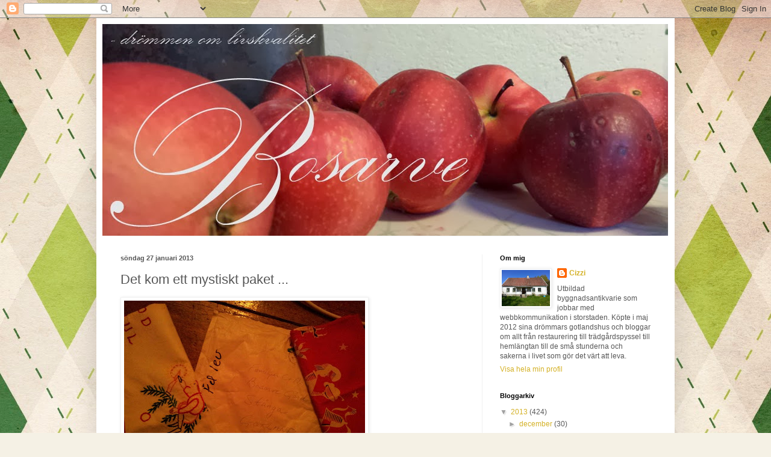

--- FILE ---
content_type: text/html; charset=UTF-8
request_url: https://bosarve.blogspot.com/2013/01/det-kom-ett-mystiskt-paket.html
body_size: 16353
content:
<!DOCTYPE html>
<html class='v2' dir='ltr' lang='sv'>
<head>
<link href='https://www.blogger.com/static/v1/widgets/335934321-css_bundle_v2.css' rel='stylesheet' type='text/css'/>
<meta content='width=1100' name='viewport'/>
<meta content='text/html; charset=UTF-8' http-equiv='Content-Type'/>
<meta content='blogger' name='generator'/>
<link href='https://bosarve.blogspot.com/favicon.ico' rel='icon' type='image/x-icon'/>
<link href='http://bosarve.blogspot.com/2013/01/det-kom-ett-mystiskt-paket.html' rel='canonical'/>
<link rel="alternate" type="application/atom+xml" title="BOSARVE - Atom" href="https://bosarve.blogspot.com/feeds/posts/default" />
<link rel="alternate" type="application/rss+xml" title="BOSARVE - RSS" href="https://bosarve.blogspot.com/feeds/posts/default?alt=rss" />
<link rel="service.post" type="application/atom+xml" title="BOSARVE - Atom" href="https://www.blogger.com/feeds/4131006213337665177/posts/default" />

<link rel="alternate" type="application/atom+xml" title="BOSARVE - Atom" href="https://bosarve.blogspot.com/feeds/6976650057804015519/comments/default" />
<!--Can't find substitution for tag [blog.ieCssRetrofitLinks]-->
<link href='https://blogger.googleusercontent.com/img/b/R29vZ2xl/AVvXsEjkKXctRg3VossBNi__WCwVPbBQb8ayTQ9Hbv5VD46lgq2r9-_qBPLoRSVy693Y-Lb8gmAGIe7_JJdL_76y8JR3vtdueqaC4JbXAFvbAnfmZNFW3nJNeJW2WPv_dPbSDysqO-64Xqo0L4FW/s400/20130127_010600.jpg' rel='image_src'/>
<meta content='http://bosarve.blogspot.com/2013/01/det-kom-ett-mystiskt-paket.html' property='og:url'/>
<meta content='Det kom ett mystiskt paket ...' property='og:title'/>
<meta content='Igår kväll när vi kom hem kikade vi i brevlådan - och döm om vår förvåning när vi fått paket! Paketet var adresserat till Bosarve gård i Stå...' property='og:description'/>
<meta content='https://blogger.googleusercontent.com/img/b/R29vZ2xl/AVvXsEjkKXctRg3VossBNi__WCwVPbBQb8ayTQ9Hbv5VD46lgq2r9-_qBPLoRSVy693Y-Lb8gmAGIe7_JJdL_76y8JR3vtdueqaC4JbXAFvbAnfmZNFW3nJNeJW2WPv_dPbSDysqO-64Xqo0L4FW/w1200-h630-p-k-no-nu/20130127_010600.jpg' property='og:image'/>
<title>BOSARVE: Det kom ett mystiskt paket ...</title>
<style type='text/css'>@font-face{font-family:'IM Fell Great Primer SC';font-style:normal;font-weight:400;font-display:swap;src:url(//fonts.gstatic.com/s/imfellgreatprimersc/v21/ga6daxBOxyt6sCqz3fjZCTFCTUDMHagsQKdDTIf6D33WsNFH.woff2)format('woff2');unicode-range:U+0000-00FF,U+0131,U+0152-0153,U+02BB-02BC,U+02C6,U+02DA,U+02DC,U+0304,U+0308,U+0329,U+2000-206F,U+20AC,U+2122,U+2191,U+2193,U+2212,U+2215,U+FEFF,U+FFFD;}</style>
<style id='page-skin-1' type='text/css'><!--
/*
-----------------------------------------------
Blogger Template Style
Name:     Simple
Designer: Blogger
URL:      www.blogger.com
----------------------------------------------- */
/* Content
----------------------------------------------- */
body {
font: normal normal 12px Arial, Tahoma, Helvetica, FreeSans, sans-serif;
color: #575757;
background: #f5f1e5 url(//themes.googleusercontent.com/image?id=1a0AeDLTHbl0veIcjLG7wyMEOtSe8L5jsDMsuV_d1_xFhDH5Ki5qyGKxBPm30vy7v3vIh) repeat scroll top center /* Credit: Nic_Taylor (http://www.istockphoto.com/googleimages.php?id=8574782&platform=blogger) */;
padding: 0 40px 40px 40px;
}
html body .region-inner {
min-width: 0;
max-width: 100%;
width: auto;
}
h2 {
font-size: 22px;
}
a:link {
text-decoration:none;
color: #d4b126;
}
a:visited {
text-decoration:none;
color: #929292;
}
a:hover {
text-decoration:underline;
color: #ffe843;
}
.body-fauxcolumn-outer .fauxcolumn-inner {
background: transparent none repeat scroll top left;
_background-image: none;
}
.body-fauxcolumn-outer .cap-top {
position: absolute;
z-index: 1;
height: 400px;
width: 100%;
}
.body-fauxcolumn-outer .cap-top .cap-left {
width: 100%;
background: transparent none repeat-x scroll top left;
_background-image: none;
}
.content-outer {
-moz-box-shadow: 0 0 40px rgba(0, 0, 0, .15);
-webkit-box-shadow: 0 0 5px rgba(0, 0, 0, .15);
-goog-ms-box-shadow: 0 0 10px #333333;
box-shadow: 0 0 40px rgba(0, 0, 0, .15);
margin-bottom: 1px;
}
.content-inner {
padding: 10px 10px;
}
.content-inner {
background-color: #ffffff;
}
/* Header
----------------------------------------------- */
.header-outer {
background: transparent none repeat-x scroll 0 -400px;
_background-image: none;
}
.Header h1 {
font: normal normal 80px IM Fell Great Primer SC;
color: #67a32b;
text-shadow: -1px -1px 1px rgba(0, 0, 0, .2);
}
.Header h1 a {
color: #67a32b;
}
.Header .description {
font-size: 140%;
color: #dfd1a8;
}
.header-inner .Header .titlewrapper {
padding: 22px 30px;
}
.header-inner .Header .descriptionwrapper {
padding: 0 30px;
}
/* Tabs
----------------------------------------------- */
.tabs-inner .section:first-child {
border-top: 1px solid #f1f1f1;
}
.tabs-inner .section:first-child ul {
margin-top: -1px;
border-top: 1px solid #f1f1f1;
border-left: 0 solid #f1f1f1;
border-right: 0 solid #f1f1f1;
}
.tabs-inner .widget ul {
background: #f8f8f8 url(https://resources.blogblog.com/blogblog/data/1kt/simple/gradients_light.png) repeat-x scroll 0 -800px;
_background-image: none;
border-bottom: 1px solid #f1f1f1;
margin-top: 0;
margin-left: -30px;
margin-right: -30px;
}
.tabs-inner .widget li a {
display: inline-block;
padding: .6em 1em;
font: normal normal 14px Arial, Tahoma, Helvetica, FreeSans, sans-serif;
color: #a1a1a1;
border-left: 1px solid #ffffff;
border-right: 1px solid #f1f1f1;
}
.tabs-inner .widget li:first-child a {
border-left: none;
}
.tabs-inner .widget li.selected a, .tabs-inner .widget li a:hover {
color: #000000;
background-color: #f1f1f1;
text-decoration: none;
}
/* Columns
----------------------------------------------- */
.main-outer {
border-top: 0 solid #f1f1f1;
}
.fauxcolumn-left-outer .fauxcolumn-inner {
border-right: 1px solid #f1f1f1;
}
.fauxcolumn-right-outer .fauxcolumn-inner {
border-left: 1px solid #f1f1f1;
}
/* Headings
----------------------------------------------- */
div.widget > h2,
div.widget h2.title {
margin: 0 0 1em 0;
font: normal bold 11px Arial, Tahoma, Helvetica, FreeSans, sans-serif;
color: #000000;
}
/* Widgets
----------------------------------------------- */
.widget .zippy {
color: #a1a1a1;
text-shadow: 2px 2px 1px rgba(0, 0, 0, .1);
}
.widget .popular-posts ul {
list-style: none;
}
/* Posts
----------------------------------------------- */
h2.date-header {
font: normal bold 11px Arial, Tahoma, Helvetica, FreeSans, sans-serif;
}
.date-header span {
background-color: transparent;
color: #575757;
padding: inherit;
letter-spacing: inherit;
margin: inherit;
}
.main-inner {
padding-top: 30px;
padding-bottom: 30px;
}
.main-inner .column-center-inner {
padding: 0 15px;
}
.main-inner .column-center-inner .section {
margin: 0 15px;
}
.post {
margin: 0 0 25px 0;
}
h3.post-title, .comments h4 {
font: normal normal 22px Arial, Tahoma, Helvetica, FreeSans, sans-serif;
margin: .75em 0 0;
}
.post-body {
font-size: 110%;
line-height: 1.4;
position: relative;
}
.post-body img, .post-body .tr-caption-container, .Profile img, .Image img,
.BlogList .item-thumbnail img {
padding: 2px;
background: #ffffff;
border: 1px solid #f1f1f1;
-moz-box-shadow: 1px 1px 5px rgba(0, 0, 0, .1);
-webkit-box-shadow: 1px 1px 5px rgba(0, 0, 0, .1);
box-shadow: 1px 1px 5px rgba(0, 0, 0, .1);
}
.post-body img, .post-body .tr-caption-container {
padding: 5px;
}
.post-body .tr-caption-container {
color: #575757;
}
.post-body .tr-caption-container img {
padding: 0;
background: transparent;
border: none;
-moz-box-shadow: 0 0 0 rgba(0, 0, 0, .1);
-webkit-box-shadow: 0 0 0 rgba(0, 0, 0, .1);
box-shadow: 0 0 0 rgba(0, 0, 0, .1);
}
.post-header {
margin: 0 0 1.5em;
line-height: 1.6;
font-size: 90%;
}
.post-footer {
margin: 20px -2px 0;
padding: 5px 10px;
color: #767676;
background-color: #fcfcfc;
border-bottom: 1px solid #f1f1f1;
line-height: 1.6;
font-size: 90%;
}
#comments .comment-author {
padding-top: 1.5em;
border-top: 1px solid #f1f1f1;
background-position: 0 1.5em;
}
#comments .comment-author:first-child {
padding-top: 0;
border-top: none;
}
.avatar-image-container {
margin: .2em 0 0;
}
#comments .avatar-image-container img {
border: 1px solid #f1f1f1;
}
/* Comments
----------------------------------------------- */
.comments .comments-content .icon.blog-author {
background-repeat: no-repeat;
background-image: url([data-uri]);
}
.comments .comments-content .loadmore a {
border-top: 1px solid #a1a1a1;
border-bottom: 1px solid #a1a1a1;
}
.comments .comment-thread.inline-thread {
background-color: #fcfcfc;
}
.comments .continue {
border-top: 2px solid #a1a1a1;
}
/* Accents
---------------------------------------------- */
.section-columns td.columns-cell {
border-left: 1px solid #f1f1f1;
}
.blog-pager {
background: transparent none no-repeat scroll top center;
}
.blog-pager-older-link, .home-link,
.blog-pager-newer-link {
background-color: #ffffff;
padding: 5px;
}
.footer-outer {
border-top: 0 dashed #bbbbbb;
}
/* Mobile
----------------------------------------------- */
body.mobile  {
background-size: auto;
}
.mobile .body-fauxcolumn-outer {
background: transparent none repeat scroll top left;
}
.mobile .body-fauxcolumn-outer .cap-top {
background-size: 100% auto;
}
.mobile .content-outer {
-webkit-box-shadow: 0 0 3px rgba(0, 0, 0, .15);
box-shadow: 0 0 3px rgba(0, 0, 0, .15);
}
.mobile .tabs-inner .widget ul {
margin-left: 0;
margin-right: 0;
}
.mobile .post {
margin: 0;
}
.mobile .main-inner .column-center-inner .section {
margin: 0;
}
.mobile .date-header span {
padding: 0.1em 10px;
margin: 0 -10px;
}
.mobile h3.post-title {
margin: 0;
}
.mobile .blog-pager {
background: transparent none no-repeat scroll top center;
}
.mobile .footer-outer {
border-top: none;
}
.mobile .main-inner, .mobile .footer-inner {
background-color: #ffffff;
}
.mobile-index-contents {
color: #575757;
}
.mobile-link-button {
background-color: #d4b126;
}
.mobile-link-button a:link, .mobile-link-button a:visited {
color: #ffffff;
}
.mobile .tabs-inner .section:first-child {
border-top: none;
}
.mobile .tabs-inner .PageList .widget-content {
background-color: #f1f1f1;
color: #000000;
border-top: 1px solid #f1f1f1;
border-bottom: 1px solid #f1f1f1;
}
.mobile .tabs-inner .PageList .widget-content .pagelist-arrow {
border-left: 1px solid #f1f1f1;
}

--></style>
<style id='template-skin-1' type='text/css'><!--
body {
min-width: 960px;
}
.content-outer, .content-fauxcolumn-outer, .region-inner {
min-width: 960px;
max-width: 960px;
_width: 960px;
}
.main-inner .columns {
padding-left: 0;
padding-right: 310px;
}
.main-inner .fauxcolumn-center-outer {
left: 0;
right: 310px;
/* IE6 does not respect left and right together */
_width: expression(this.parentNode.offsetWidth -
parseInt("0") -
parseInt("310px") + 'px');
}
.main-inner .fauxcolumn-left-outer {
width: 0;
}
.main-inner .fauxcolumn-right-outer {
width: 310px;
}
.main-inner .column-left-outer {
width: 0;
right: 100%;
margin-left: -0;
}
.main-inner .column-right-outer {
width: 310px;
margin-right: -310px;
}
#layout {
min-width: 0;
}
#layout .content-outer {
min-width: 0;
width: 800px;
}
#layout .region-inner {
min-width: 0;
width: auto;
}
body#layout div.add_widget {
padding: 8px;
}
body#layout div.add_widget a {
margin-left: 32px;
}
--></style>
<style>
    body {background-image:url(\/\/themes.googleusercontent.com\/image?id=1a0AeDLTHbl0veIcjLG7wyMEOtSe8L5jsDMsuV_d1_xFhDH5Ki5qyGKxBPm30vy7v3vIh);}
    
@media (max-width: 200px) { body {background-image:url(\/\/themes.googleusercontent.com\/image?id=1a0AeDLTHbl0veIcjLG7wyMEOtSe8L5jsDMsuV_d1_xFhDH5Ki5qyGKxBPm30vy7v3vIh&options=w200);}}
@media (max-width: 400px) and (min-width: 201px) { body {background-image:url(\/\/themes.googleusercontent.com\/image?id=1a0AeDLTHbl0veIcjLG7wyMEOtSe8L5jsDMsuV_d1_xFhDH5Ki5qyGKxBPm30vy7v3vIh&options=w400);}}
@media (max-width: 800px) and (min-width: 401px) { body {background-image:url(\/\/themes.googleusercontent.com\/image?id=1a0AeDLTHbl0veIcjLG7wyMEOtSe8L5jsDMsuV_d1_xFhDH5Ki5qyGKxBPm30vy7v3vIh&options=w800);}}
@media (max-width: 1200px) and (min-width: 801px) { body {background-image:url(\/\/themes.googleusercontent.com\/image?id=1a0AeDLTHbl0veIcjLG7wyMEOtSe8L5jsDMsuV_d1_xFhDH5Ki5qyGKxBPm30vy7v3vIh&options=w1200);}}
/* Last tag covers anything over one higher than the previous max-size cap. */
@media (min-width: 1201px) { body {background-image:url(\/\/themes.googleusercontent.com\/image?id=1a0AeDLTHbl0veIcjLG7wyMEOtSe8L5jsDMsuV_d1_xFhDH5Ki5qyGKxBPm30vy7v3vIh&options=w1600);}}
  </style>
<link href='https://www.blogger.com/dyn-css/authorization.css?targetBlogID=4131006213337665177&amp;zx=ce1bb6cb-a6ad-42c2-902b-327ab720a9d2' media='none' onload='if(media!=&#39;all&#39;)media=&#39;all&#39;' rel='stylesheet'/><noscript><link href='https://www.blogger.com/dyn-css/authorization.css?targetBlogID=4131006213337665177&amp;zx=ce1bb6cb-a6ad-42c2-902b-327ab720a9d2' rel='stylesheet'/></noscript>
<meta name='google-adsense-platform-account' content='ca-host-pub-1556223355139109'/>
<meta name='google-adsense-platform-domain' content='blogspot.com'/>

<!-- data-ad-client=ca-pub-4164103292712712 -->

</head>
<body class='loading variant-pale'>
<div class='navbar section' id='navbar' name='Navbar'><div class='widget Navbar' data-version='1' id='Navbar1'><script type="text/javascript">
    function setAttributeOnload(object, attribute, val) {
      if(window.addEventListener) {
        window.addEventListener('load',
          function(){ object[attribute] = val; }, false);
      } else {
        window.attachEvent('onload', function(){ object[attribute] = val; });
      }
    }
  </script>
<div id="navbar-iframe-container"></div>
<script type="text/javascript" src="https://apis.google.com/js/platform.js"></script>
<script type="text/javascript">
      gapi.load("gapi.iframes:gapi.iframes.style.bubble", function() {
        if (gapi.iframes && gapi.iframes.getContext) {
          gapi.iframes.getContext().openChild({
              url: 'https://www.blogger.com/navbar/4131006213337665177?po\x3d6976650057804015519\x26origin\x3dhttps://bosarve.blogspot.com',
              where: document.getElementById("navbar-iframe-container"),
              id: "navbar-iframe"
          });
        }
      });
    </script><script type="text/javascript">
(function() {
var script = document.createElement('script');
script.type = 'text/javascript';
script.src = '//pagead2.googlesyndication.com/pagead/js/google_top_exp.js';
var head = document.getElementsByTagName('head')[0];
if (head) {
head.appendChild(script);
}})();
</script>
</div></div>
<div class='body-fauxcolumns'>
<div class='fauxcolumn-outer body-fauxcolumn-outer'>
<div class='cap-top'>
<div class='cap-left'></div>
<div class='cap-right'></div>
</div>
<div class='fauxborder-left'>
<div class='fauxborder-right'></div>
<div class='fauxcolumn-inner'>
</div>
</div>
<div class='cap-bottom'>
<div class='cap-left'></div>
<div class='cap-right'></div>
</div>
</div>
</div>
<div class='content'>
<div class='content-fauxcolumns'>
<div class='fauxcolumn-outer content-fauxcolumn-outer'>
<div class='cap-top'>
<div class='cap-left'></div>
<div class='cap-right'></div>
</div>
<div class='fauxborder-left'>
<div class='fauxborder-right'></div>
<div class='fauxcolumn-inner'>
</div>
</div>
<div class='cap-bottom'>
<div class='cap-left'></div>
<div class='cap-right'></div>
</div>
</div>
</div>
<div class='content-outer'>
<div class='content-cap-top cap-top'>
<div class='cap-left'></div>
<div class='cap-right'></div>
</div>
<div class='fauxborder-left content-fauxborder-left'>
<div class='fauxborder-right content-fauxborder-right'></div>
<div class='content-inner'>
<header>
<div class='header-outer'>
<div class='header-cap-top cap-top'>
<div class='cap-left'></div>
<div class='cap-right'></div>
</div>
<div class='fauxborder-left header-fauxborder-left'>
<div class='fauxborder-right header-fauxborder-right'></div>
<div class='region-inner header-inner'>
<div class='header section' id='header' name='Rubrik'><div class='widget Header' data-version='1' id='Header1'>
<div id='header-inner'>
<a href='https://bosarve.blogspot.com/' style='display: block'>
<img alt='BOSARVE' height='352px; ' id='Header1_headerimg' src='https://blogger.googleusercontent.com/img/b/R29vZ2xl/AVvXsEglMO3HHUNueFbb1kOyYznDY4J3_Dc_74Zu5Ny3aCNRk14BWgeWeJKzJurMh_oziFQwlP57dnfuH8k9c8z9D4hifW1LEYElmcBBGuHElG5tqkNjxZrxpDf61g_JuS94xMWJ7w3goFUc5Kv0/s1600/b_sidhuvud.jpg' style='display: block' width='939px; '/>
</a>
</div>
</div></div>
</div>
</div>
<div class='header-cap-bottom cap-bottom'>
<div class='cap-left'></div>
<div class='cap-right'></div>
</div>
</div>
</header>
<div class='tabs-outer'>
<div class='tabs-cap-top cap-top'>
<div class='cap-left'></div>
<div class='cap-right'></div>
</div>
<div class='fauxborder-left tabs-fauxborder-left'>
<div class='fauxborder-right tabs-fauxborder-right'></div>
<div class='region-inner tabs-inner'>
<div class='tabs no-items section' id='crosscol' name='Alla kolumner'></div>
<div class='tabs no-items section' id='crosscol-overflow' name='Cross-Column 2'></div>
</div>
</div>
<div class='tabs-cap-bottom cap-bottom'>
<div class='cap-left'></div>
<div class='cap-right'></div>
</div>
</div>
<div class='main-outer'>
<div class='main-cap-top cap-top'>
<div class='cap-left'></div>
<div class='cap-right'></div>
</div>
<div class='fauxborder-left main-fauxborder-left'>
<div class='fauxborder-right main-fauxborder-right'></div>
<div class='region-inner main-inner'>
<div class='columns fauxcolumns'>
<div class='fauxcolumn-outer fauxcolumn-center-outer'>
<div class='cap-top'>
<div class='cap-left'></div>
<div class='cap-right'></div>
</div>
<div class='fauxborder-left'>
<div class='fauxborder-right'></div>
<div class='fauxcolumn-inner'>
</div>
</div>
<div class='cap-bottom'>
<div class='cap-left'></div>
<div class='cap-right'></div>
</div>
</div>
<div class='fauxcolumn-outer fauxcolumn-left-outer'>
<div class='cap-top'>
<div class='cap-left'></div>
<div class='cap-right'></div>
</div>
<div class='fauxborder-left'>
<div class='fauxborder-right'></div>
<div class='fauxcolumn-inner'>
</div>
</div>
<div class='cap-bottom'>
<div class='cap-left'></div>
<div class='cap-right'></div>
</div>
</div>
<div class='fauxcolumn-outer fauxcolumn-right-outer'>
<div class='cap-top'>
<div class='cap-left'></div>
<div class='cap-right'></div>
</div>
<div class='fauxborder-left'>
<div class='fauxborder-right'></div>
<div class='fauxcolumn-inner'>
</div>
</div>
<div class='cap-bottom'>
<div class='cap-left'></div>
<div class='cap-right'></div>
</div>
</div>
<!-- corrects IE6 width calculation -->
<div class='columns-inner'>
<div class='column-center-outer'>
<div class='column-center-inner'>
<div class='main section' id='main' name='Huvudsektion'><div class='widget Blog' data-version='1' id='Blog1'>
<div class='blog-posts hfeed'>

          <div class="date-outer">
        
<h2 class='date-header'><span>söndag 27 januari 2013</span></h2>

          <div class="date-posts">
        
<div class='post-outer'>
<div class='post hentry uncustomized-post-template' itemprop='blogPost' itemscope='itemscope' itemtype='http://schema.org/BlogPosting'>
<meta content='https://blogger.googleusercontent.com/img/b/R29vZ2xl/AVvXsEjkKXctRg3VossBNi__WCwVPbBQb8ayTQ9Hbv5VD46lgq2r9-_qBPLoRSVy693Y-Lb8gmAGIe7_JJdL_76y8JR3vtdueqaC4JbXAFvbAnfmZNFW3nJNeJW2WPv_dPbSDysqO-64Xqo0L4FW/s400/20130127_010600.jpg' itemprop='image_url'/>
<meta content='4131006213337665177' itemprop='blogId'/>
<meta content='6976650057804015519' itemprop='postId'/>
<a name='6976650057804015519'></a>
<h3 class='post-title entry-title' itemprop='name'>
Det kom ett mystiskt paket ...
</h3>
<div class='post-header'>
<div class='post-header-line-1'></div>
</div>
<div class='post-body entry-content' id='post-body-6976650057804015519' itemprop='description articleBody'>
<p><a href="https://blogger.googleusercontent.com/img/b/R29vZ2xl/AVvXsEjkKXctRg3VossBNi__WCwVPbBQb8ayTQ9Hbv5VD46lgq2r9-_qBPLoRSVy693Y-Lb8gmAGIe7_JJdL_76y8JR3vtdueqaC4JbXAFvbAnfmZNFW3nJNeJW2WPv_dPbSDysqO-64Xqo0L4FW/s0/20130127_010600.jpg"><img src="https://blogger.googleusercontent.com/img/b/R29vZ2xl/AVvXsEjkKXctRg3VossBNi__WCwVPbBQb8ayTQ9Hbv5VD46lgq2r9-_qBPLoRSVy693Y-Lb8gmAGIe7_JJdL_76y8JR3vtdueqaC4JbXAFvbAnfmZNFW3nJNeJW2WPv_dPbSDysqO-64Xqo0L4FW/s400/20130127_010600.jpg" /></a></p><p>Ig&#229;r kv&#228;ll n&#228;r vi kom hem kikade vi i brevl&#229;dan - och d&#246;m om v&#229;r f&#246;rv&#229;ning n&#228;r vi f&#229;tt paket! Paketet var adresserat till Bosarve g&#229;rd i St&#229;nga, och eftersom det finns flera verkar tomten ha lagt det i fel brevl&#229;da fr&#229;n b&#246;rjan.</p>
<p>I paketet fanns tv&#229; vackra gammaldags juldukar. Inget mer. Inget kort, ingen h&#228;lsning, bara "Avs: Tomten" p&#229; baksidan. Det m&#229;ste ju komma fr&#229;n den riktiga tomten d&#229;. Eller? Det &#228;r ju lite konstigt att han inte l&#228;mnade paketet direkt n&#228;r han var hos oss p&#229; julafton. Fast han kanske hittade det i botten p&#229; s&#228;cken n&#228;r han kom hem och beslutade sig f&#246;r att l&#228;gga det p&#229; postl&#229;dan. I s&#229; fall bor tomten i n&#228;rheten av N&#228;ssj&#246;, f&#246;r d&#228;r var det postst&#228;mplat!</p>
<div style='clear: both; text-align: center; font-size: xx-small;'>Published with Blogger-droid v2.0.10</div>
<div style='clear: both;'></div>
</div>
<div class='post-footer'>
<div class='post-footer-line post-footer-line-1'>
<span class='post-author vcard'>
Upplagd av
<span class='fn' itemprop='author' itemscope='itemscope' itemtype='http://schema.org/Person'>
<meta content='https://www.blogger.com/profile/03573043736476343251' itemprop='url'/>
<a class='g-profile' href='https://www.blogger.com/profile/03573043736476343251' rel='author' title='author profile'>
<span itemprop='name'>Cizzi</span>
</a>
</span>
</span>
<span class='post-timestamp'>
kl.
<meta content='http://bosarve.blogspot.com/2013/01/det-kom-ett-mystiskt-paket.html' itemprop='url'/>
<a class='timestamp-link' href='https://bosarve.blogspot.com/2013/01/det-kom-ett-mystiskt-paket.html' rel='bookmark' title='permanent link'><abbr class='published' itemprop='datePublished' title='2013-01-27T10:57:00+01:00'>söndag, januari 27, 2013</abbr></a>
</span>
<span class='post-comment-link'>
</span>
<span class='post-icons'>
<span class='item-control blog-admin pid-1700402670'>
<a href='https://www.blogger.com/post-edit.g?blogID=4131006213337665177&postID=6976650057804015519&from=pencil' title='Redigera inlägg'>
<img alt='' class='icon-action' height='18' src='https://resources.blogblog.com/img/icon18_edit_allbkg.gif' width='18'/>
</a>
</span>
</span>
<div class='post-share-buttons goog-inline-block'>
<a class='goog-inline-block share-button sb-email' href='https://www.blogger.com/share-post.g?blogID=4131006213337665177&postID=6976650057804015519&target=email' target='_blank' title='Skicka med e-post'><span class='share-button-link-text'>Skicka med e-post</span></a><a class='goog-inline-block share-button sb-blog' href='https://www.blogger.com/share-post.g?blogID=4131006213337665177&postID=6976650057804015519&target=blog' onclick='window.open(this.href, "_blank", "height=270,width=475"); return false;' target='_blank' title='BlogThis!'><span class='share-button-link-text'>BlogThis!</span></a><a class='goog-inline-block share-button sb-twitter' href='https://www.blogger.com/share-post.g?blogID=4131006213337665177&postID=6976650057804015519&target=twitter' target='_blank' title='Dela på X'><span class='share-button-link-text'>Dela på X</span></a><a class='goog-inline-block share-button sb-facebook' href='https://www.blogger.com/share-post.g?blogID=4131006213337665177&postID=6976650057804015519&target=facebook' onclick='window.open(this.href, "_blank", "height=430,width=640"); return false;' target='_blank' title='Dela på Facebook'><span class='share-button-link-text'>Dela på Facebook</span></a><a class='goog-inline-block share-button sb-pinterest' href='https://www.blogger.com/share-post.g?blogID=4131006213337665177&postID=6976650057804015519&target=pinterest' target='_blank' title='Dela på Pinterest'><span class='share-button-link-text'>Dela på Pinterest</span></a>
</div>
</div>
<div class='post-footer-line post-footer-line-2'>
<span class='post-labels'>
Etiketter:
<a href='https://bosarve.blogspot.com/search/label/jul' rel='tag'>jul</a>
</span>
</div>
<div class='post-footer-line post-footer-line-3'>
<span class='post-location'>
</span>
</div>
</div>
</div>
<div class='comments' id='comments'>
<a name='comments'></a>
<h4>Inga kommentarer:</h4>
<div id='Blog1_comments-block-wrapper'>
<dl class='avatar-comment-indent' id='comments-block'>
</dl>
</div>
<p class='comment-footer'>
<div class='comment-form'>
<a name='comment-form'></a>
<h4 id='comment-post-message'>Skicka en kommentar</h4>
<p>
</p>
<a href='https://www.blogger.com/comment/frame/4131006213337665177?po=6976650057804015519&hl=sv&saa=85391&origin=https://bosarve.blogspot.com' id='comment-editor-src'></a>
<iframe allowtransparency='true' class='blogger-iframe-colorize blogger-comment-from-post' frameborder='0' height='410px' id='comment-editor' name='comment-editor' src='' width='100%'></iframe>
<script src='https://www.blogger.com/static/v1/jsbin/2830521187-comment_from_post_iframe.js' type='text/javascript'></script>
<script type='text/javascript'>
      BLOG_CMT_createIframe('https://www.blogger.com/rpc_relay.html');
    </script>
</div>
</p>
</div>
</div>
<div class='inline-ad'>
<script type="text/javascript"><!--
google_ad_client="pub-4164103292712712";
google_ad_host="pub-1556223355139109";
google_ad_width=300;
google_ad_height=250;
google_ad_format="300x250_as";
google_ad_type="text_image";
google_ad_host_channel="0001+S0009+L0007";
google_color_border="FFFFFF";
google_color_bg="FFFFFF";
google_color_link="3B6794";
google_color_url="0E5094";
google_color_text="000000";
//--></script>
<script type="text/javascript" src="//pagead2.googlesyndication.com/pagead/show_ads.js">
</script>
</div>

        </div></div>
      
</div>
<div class='blog-pager' id='blog-pager'>
<span id='blog-pager-newer-link'>
<a class='blog-pager-newer-link' href='https://bosarve.blogspot.com/2013/01/goda-grannar.html' id='Blog1_blog-pager-newer-link' title='Senaste inlägg'>Senaste inlägg</a>
</span>
<span id='blog-pager-older-link'>
<a class='blog-pager-older-link' href='https://bosarve.blogspot.com/2013/01/jag-gillar-inte-paj.html' id='Blog1_blog-pager-older-link' title='Äldre inlägg'>Äldre inlägg</a>
</span>
<a class='home-link' href='https://bosarve.blogspot.com/'>Startsida</a>
</div>
<div class='clear'></div>
<div class='post-feeds'>
<div class='feed-links'>
Prenumerera på:
<a class='feed-link' href='https://bosarve.blogspot.com/feeds/6976650057804015519/comments/default' target='_blank' type='application/atom+xml'>Kommentarer till inlägget (Atom)</a>
</div>
</div>
</div></div>
</div>
</div>
<div class='column-left-outer'>
<div class='column-left-inner'>
<aside>
</aside>
</div>
</div>
<div class='column-right-outer'>
<div class='column-right-inner'>
<aside>
<div class='sidebar section' id='sidebar-right-1'><div class='widget Profile' data-version='1' id='Profile1'>
<h2>Om mig</h2>
<div class='widget-content'>
<a href='https://www.blogger.com/profile/03573043736476343251'><img alt='Mitt foto' class='profile-img' height='60' src='//blogger.googleusercontent.com/img/b/R29vZ2xl/AVvXsEj0NUv-guT_6ULu5wRNGKo7WnpZI7oZBKnwtDlnCFmfHz7ZgR8Lqv9JDHEVsflhRC2LzvKgnjBIjbUnKQE8Ary6oEDeGUKvJvX1yBkn9ddmYSJinVwYfMzwGtITK9SR9g/s220/bosarve_20130515.jpg' width='80'/></a>
<dl class='profile-datablock'>
<dt class='profile-data'>
<a class='profile-name-link g-profile' href='https://www.blogger.com/profile/03573043736476343251' rel='author' style='background-image: url(//www.blogger.com/img/logo-16.png);'>
Cizzi
</a>
</dt>
<dd class='profile-textblock'>Utbildad byggnadsantikvarie som jobbar med webbkommunikation i storstaden. Köpte i maj 2012 sina drömmars gotlandshus och bloggar om allt från restaurering till trädgårdspyssel till hemlängtan till de små stunderna och sakerna i livet som gör det värt att leva.</dd>
</dl>
<a class='profile-link' href='https://www.blogger.com/profile/03573043736476343251' rel='author'>Visa hela min profil</a>
<div class='clear'></div>
</div>
</div><div class='widget BlogArchive' data-version='1' id='BlogArchive1'>
<h2>Bloggarkiv</h2>
<div class='widget-content'>
<div id='ArchiveList'>
<div id='BlogArchive1_ArchiveList'>
<ul class='hierarchy'>
<li class='archivedate expanded'>
<a class='toggle' href='javascript:void(0)'>
<span class='zippy toggle-open'>

        &#9660;&#160;
      
</span>
</a>
<a class='post-count-link' href='https://bosarve.blogspot.com/2013/'>
2013
</a>
<span class='post-count' dir='ltr'>(424)</span>
<ul class='hierarchy'>
<li class='archivedate collapsed'>
<a class='toggle' href='javascript:void(0)'>
<span class='zippy'>

        &#9658;&#160;
      
</span>
</a>
<a class='post-count-link' href='https://bosarve.blogspot.com/2013/12/'>
december
</a>
<span class='post-count' dir='ltr'>(30)</span>
</li>
</ul>
<ul class='hierarchy'>
<li class='archivedate collapsed'>
<a class='toggle' href='javascript:void(0)'>
<span class='zippy'>

        &#9658;&#160;
      
</span>
</a>
<a class='post-count-link' href='https://bosarve.blogspot.com/2013/11/'>
november
</a>
<span class='post-count' dir='ltr'>(11)</span>
</li>
</ul>
<ul class='hierarchy'>
<li class='archivedate collapsed'>
<a class='toggle' href='javascript:void(0)'>
<span class='zippy'>

        &#9658;&#160;
      
</span>
</a>
<a class='post-count-link' href='https://bosarve.blogspot.com/2013/10/'>
oktober
</a>
<span class='post-count' dir='ltr'>(10)</span>
</li>
</ul>
<ul class='hierarchy'>
<li class='archivedate collapsed'>
<a class='toggle' href='javascript:void(0)'>
<span class='zippy'>

        &#9658;&#160;
      
</span>
</a>
<a class='post-count-link' href='https://bosarve.blogspot.com/2013/09/'>
september
</a>
<span class='post-count' dir='ltr'>(15)</span>
</li>
</ul>
<ul class='hierarchy'>
<li class='archivedate collapsed'>
<a class='toggle' href='javascript:void(0)'>
<span class='zippy'>

        &#9658;&#160;
      
</span>
</a>
<a class='post-count-link' href='https://bosarve.blogspot.com/2013/08/'>
augusti
</a>
<span class='post-count' dir='ltr'>(16)</span>
</li>
</ul>
<ul class='hierarchy'>
<li class='archivedate collapsed'>
<a class='toggle' href='javascript:void(0)'>
<span class='zippy'>

        &#9658;&#160;
      
</span>
</a>
<a class='post-count-link' href='https://bosarve.blogspot.com/2013/07/'>
juli
</a>
<span class='post-count' dir='ltr'>(21)</span>
</li>
</ul>
<ul class='hierarchy'>
<li class='archivedate collapsed'>
<a class='toggle' href='javascript:void(0)'>
<span class='zippy'>

        &#9658;&#160;
      
</span>
</a>
<a class='post-count-link' href='https://bosarve.blogspot.com/2013/06/'>
juni
</a>
<span class='post-count' dir='ltr'>(25)</span>
</li>
</ul>
<ul class='hierarchy'>
<li class='archivedate collapsed'>
<a class='toggle' href='javascript:void(0)'>
<span class='zippy'>

        &#9658;&#160;
      
</span>
</a>
<a class='post-count-link' href='https://bosarve.blogspot.com/2013/05/'>
maj
</a>
<span class='post-count' dir='ltr'>(35)</span>
</li>
</ul>
<ul class='hierarchy'>
<li class='archivedate collapsed'>
<a class='toggle' href='javascript:void(0)'>
<span class='zippy'>

        &#9658;&#160;
      
</span>
</a>
<a class='post-count-link' href='https://bosarve.blogspot.com/2013/04/'>
april
</a>
<span class='post-count' dir='ltr'>(66)</span>
</li>
</ul>
<ul class='hierarchy'>
<li class='archivedate collapsed'>
<a class='toggle' href='javascript:void(0)'>
<span class='zippy'>

        &#9658;&#160;
      
</span>
</a>
<a class='post-count-link' href='https://bosarve.blogspot.com/2013/03/'>
mars
</a>
<span class='post-count' dir='ltr'>(57)</span>
</li>
</ul>
<ul class='hierarchy'>
<li class='archivedate collapsed'>
<a class='toggle' href='javascript:void(0)'>
<span class='zippy'>

        &#9658;&#160;
      
</span>
</a>
<a class='post-count-link' href='https://bosarve.blogspot.com/2013/02/'>
februari
</a>
<span class='post-count' dir='ltr'>(68)</span>
</li>
</ul>
<ul class='hierarchy'>
<li class='archivedate expanded'>
<a class='toggle' href='javascript:void(0)'>
<span class='zippy toggle-open'>

        &#9660;&#160;
      
</span>
</a>
<a class='post-count-link' href='https://bosarve.blogspot.com/2013/01/'>
januari
</a>
<span class='post-count' dir='ltr'>(70)</span>
<ul class='posts'>
<li><a href='https://bosarve.blogspot.com/2013/01/bara-90-till.html'>Bara 90 till</a></li>
<li><a href='https://bosarve.blogspot.com/2013/01/min-forsta-icke-digitala-fanmail.html'>Min första icke-digitala fanmail</a></li>
<li><a href='https://bosarve.blogspot.com/2013/01/fellow-webbkommunikatorer-utvecklare.html'>Fellow webbkommunikatörer, -utvecklare och -progra...</a></li>
<li><a href='https://bosarve.blogspot.com/2013/01/varldens-langsta-manad.html'>Världens längsta månad</a></li>
<li><a href='https://bosarve.blogspot.com/2013/01/pyttesjal-eller-pyttsjal.html'>Pyttesjal eller pyttsjal?</a></li>
<li><a href='https://bosarve.blogspot.com/2013/01/virkad-polisbil-i-naturlig-storlek.html'>Virkad polisbil?! I naturlig storlek?!</a></li>
<li><a href='https://bosarve.blogspot.com/2013/01/hande-egentligen-med-ainbusk-singers.html'>&quot;Vad hände egentligen med Ainbusk Singers?&quot;</a></li>
<li><a href='https://bosarve.blogspot.com/2013/01/idetorka.html'>Idétorka</a></li>
<li><a href='https://bosarve.blogspot.com/2013/01/jag-ar-sa-trott-sa-trott-sa-trott.html'>Jag är så trött så trött så trött</a></li>
<li><a href='https://bosarve.blogspot.com/2013/01/ahlens-vilken-bra-julklapp.html'>Åh(léns) vilken bra julklapp!</a></li>
<li><a href='https://bosarve.blogspot.com/2013/01/mycket-vill-inte-i-mitt-liv-just-nu.html'>Mycket &quot;jag vill inte&quot; i mitt liv just nu!</a></li>
<li><a href='https://bosarve.blogspot.com/2013/01/goda-grannar.html'>Goda grannar</a></li>
<li><a href='https://bosarve.blogspot.com/2013/01/det-kom-ett-mystiskt-paket.html'>Det kom ett mystiskt paket ...</a></li>
<li><a href='https://bosarve.blogspot.com/2013/01/jag-gillar-inte-paj.html'>Jag gillar inte paj</a></li>
<li><a href='https://bosarve.blogspot.com/2013/01/ormsosockor.html'>Ormsösockor</a></li>
<li><a href='https://bosarve.blogspot.com/2013/01/mala-sjograstapet.html'>Måla sjögrästapet?</a></li>
<li><a href='https://bosarve.blogspot.com/2013/01/eller-ja-kanske-snarare-fr-av-blommor.html'>Det är blommorna som gör det</a></li>
<li><a href='https://bosarve.blogspot.com/2013/01/solnedgang-over-stanga.html'>Solnedgång över Stånga</a></li>
<li><a href='https://bosarve.blogspot.com/2013/01/ack-sa-kallt-men-oh-sa-vackert.html'>Ack så kallt, men oh så vackert</a></li>
<li><a href='https://bosarve.blogspot.com/2013/01/bedarande.html'>&quot;Bosarves Bedårande&quot;</a></li>
<li><a href='https://bosarve.blogspot.com/2013/01/pulsvarmare-till-kollegan-e.html'>Bosarves Bedårandes första leverans: Pulsvärmare t...</a></li>
<li><a href='https://bosarve.blogspot.com/2013/01/mot-tortyrkammaren.html'>Mot tortyrkammaren ...</a></li>
<li><a href='https://bosarve.blogspot.com/2013/01/vintervackert_24.html'>Vintervackert</a></li>
<li><a href='https://bosarve.blogspot.com/2013/01/filmsnutt-fran-mitt-jobb.html'>Filmsnutt från mitt jobb</a></li>
<li><a href='https://bosarve.blogspot.com/2013/01/back-to-work.html'>Back to work</a></li>
<li><a href='https://bosarve.blogspot.com/2013/01/magic-loop-stickning_22.html'>Magic loop-stickning</a></li>
<li><a href='https://bosarve.blogspot.com/2013/01/pytten-ar-fardig.html'>Pytten är färdig</a></li>
<li><a href='https://bosarve.blogspot.com/2013/01/testar-annan-bloggapp.html'>Testar annan bloggapp</a></li>
<li><a href='https://bosarve.blogspot.com/2013/01/dagens-gutamalslektion-stauvadar.html'>Dagens gutamålslektion: Stäuvädar</a></li>
<li><a href='https://bosarve.blogspot.com/2013/01/den-har-telefonen-vill-inte-blogga.html'>Den här telefonen vill inte blogga ...</a></li>
<li><a href='https://bosarve.blogspot.com/2013/01/svar-fran-socialdepartementet.html'>Svar från Socialdepartementet</a></li>
<li><a href='https://bosarve.blogspot.com/2013/01/hur-far-man-bort-tantparfymstank-ur-en.html'>Hur får man bort tantparfymstank ur en fårskinnska...</a></li>
<li><a href='https://bosarve.blogspot.com/2013/01/aw-med-finaste-l.html'>AW med finaste L</a></li>
<li><a href='https://bosarve.blogspot.com/2013/01/its-all-in-details.html'>It&#39;s all in the details</a></li>
<li><a href='https://bosarve.blogspot.com/2013/01/oppet-brev-till-regeringen-omfordela.html'>Öppet brev till regeringen: Omfördela pengarna</a></li>
<li><a href='https://bosarve.blogspot.com/2013/01/det-basta-med-att-maken-ar-borta.html'>Det bästa med att maken är borta ...</a></li>
<li><a href='https://bosarve.blogspot.com/2013/01/maken-ar-pa-rymmen.html'>Maken är på rymmen</a></li>
<li><a href='https://bosarve.blogspot.com/2013/01/2-meter-och-33-uddar-senare.html'>2 meter och 33 uddar senare ...</a></li>
<li><a href='https://bosarve.blogspot.com/2013/01/en-vecka-pa-jobbet-ger-en-dag-ledigt.html'>En vecka på jobbet ger en dag ledigt</a></li>
<li><a href='https://bosarve.blogspot.com/2013/01/idag-kanner-jag-mig-modig.html'>Idag känner jag mig modig ...</a></li>
<li><a href='https://bosarve.blogspot.com/2013/01/hickan-fran-helvetet.html'>Hickan från helvetet</a></li>
<li><a href='https://bosarve.blogspot.com/2013/01/finbesok-melodikryss-och-tjuvstart_12.html'>Finbesök, melodikryss och tjuvstart</a></li>
<li><a href='https://bosarve.blogspot.com/2013/01/monsterlek.html'>Mönsterlek</a></li>
<li><a href='https://bosarve.blogspot.com/2013/01/gar-ut-hart-den-har-veckan.html'>Går ut hårt den här veckan</a></li>
<li><a href='https://bosarve.blogspot.com/2013/01/en-helt-vanlig-fredagmorgon-i-januari.html'>En helt vanlig fredagmorgon i januari händer det p...</a></li>
<li><a href='https://bosarve.blogspot.com/2013/01/jag-har-fatt-en-ny-linda.html'>Jag har fått en ny Linda.</a></li>
<li><a href='https://bosarve.blogspot.com/2013/01/senaste-verken.html'>Senaste verken</a></li>
<li><a href='https://bosarve.blogspot.com/2013/01/vilken-orgie-i-lyx-vi-ska-ha-nasta-helg.html'>Vilken orgie i lyx vi ska ha nästa helg!</a></li>
<li><a href='https://bosarve.blogspot.com/2013/01/min-nya-passion.html'>Min nya passion</a></li>
<li><a href='https://bosarve.blogspot.com/2013/01/kanske-tog-jag-i-lite-val.html'>Kanske tog jag i lite väl ...</a></li>
<li><a href='https://bosarve.blogspot.com/2013/01/om-jorden-gar-under-kom-ihag-att-du.html'>&quot;OM jorden går under, kom ihåg att du älskar mig då!&quot;</a></li>
<li><a href='https://bosarve.blogspot.com/2013/01/hufvudstaden-klar-battre-i-vitt.html'>Hufvudstaden klär bättre i vitt</a></li>
<li><a href='https://bosarve.blogspot.com/2013/01/tandvark.html'>Tandvärk ...</a></li>
<li><a href='https://bosarve.blogspot.com/2013/01/mandagsmys.html'>Måndagsmys</a></li>
<li><a href='https://bosarve.blogspot.com/2013/01/idag-tjanar-sl-stora-pengar-pa-sms.html'>Idag tjänar SL stora pengar på sms-biljetter</a></li>
<li><a href='https://bosarve.blogspot.com/2013/01/det-kommer-att-bli-en-tuff-var.html'>Det kommer att bli en tuff vår</a></li>
<li><a href='https://bosarve.blogspot.com/2013/01/avveckling-pagar.html'>Nu är glada julen slut, nu ska julgranen ut</a></li>
<li><a href='https://bosarve.blogspot.com/2013/01/angest-uuuh.html'>Ångest ... *uuuh*</a></li>
<li><a href='https://bosarve.blogspot.com/2013/01/nu-ar-det-var.html'>Nu är det vår!</a></li>
<li><a href='https://bosarve.blogspot.com/2013/01/sikta-mot-stjarnorna.html'>Sikta mot stjärnorna</a></li>
<li><a href='https://bosarve.blogspot.com/2013/01/han-var-ju-sa-liten-igar.html'>Han var ju så liten igår?</a></li>
<li><a href='https://bosarve.blogspot.com/2013/01/ar-det-slut-redan.html'>Är det slut redan?!</a></li>
<li><a href='https://bosarve.blogspot.com/2013/01/fy-fabian-vad-jag-ar-bra-och-ledbruten.html'>Fy Fabian vad jag är bra! Och ledbruten ...</a></li>
<li><a href='https://bosarve.blogspot.com/2013/01/sa-har-far-du-en-extra-manad-ledigt-i-ar.html'>Så här får du en extra månad ledigt i år</a></li>
<li><a href='https://bosarve.blogspot.com/2013/01/dagens-husmorstips-spara-hyacinterna.html'>Dagens husmorstips: Spara hyacinterna och plantera...</a></li>
<li><a href='https://bosarve.blogspot.com/2013/01/aj-min-arma-kontorsarbetarkropp.html'>Aj, min arma kontorsarbetarkropp!</a></li>
<li><a href='https://bosarve.blogspot.com/2013/01/bosarves-arskronika-2012.html'>Bosarves årskrönika 2012</a></li>
<li><a href='https://bosarve.blogspot.com/2013/01/forsta-dagen-pa-aret-ska-fyllas-med.html'>Första dagen på året ska fyllas med sånt man vill ...</a></li>
<li><a href='https://bosarve.blogspot.com/2013/01/vardagsrummet-med-nya-mobler.html'>Vardagsrummet med nya möbler</a></li>
<li><a href='https://bosarve.blogspot.com/2013/01/god-morgon-2013.html'>God morgon 2013!</a></li>
</ul>
</li>
</ul>
</li>
</ul>
<ul class='hierarchy'>
<li class='archivedate collapsed'>
<a class='toggle' href='javascript:void(0)'>
<span class='zippy'>

        &#9658;&#160;
      
</span>
</a>
<a class='post-count-link' href='https://bosarve.blogspot.com/2012/'>
2012
</a>
<span class='post-count' dir='ltr'>(407)</span>
<ul class='hierarchy'>
<li class='archivedate collapsed'>
<a class='toggle' href='javascript:void(0)'>
<span class='zippy'>

        &#9658;&#160;
      
</span>
</a>
<a class='post-count-link' href='https://bosarve.blogspot.com/2012/12/'>
december
</a>
<span class='post-count' dir='ltr'>(70)</span>
</li>
</ul>
<ul class='hierarchy'>
<li class='archivedate collapsed'>
<a class='toggle' href='javascript:void(0)'>
<span class='zippy'>

        &#9658;&#160;
      
</span>
</a>
<a class='post-count-link' href='https://bosarve.blogspot.com/2012/11/'>
november
</a>
<span class='post-count' dir='ltr'>(50)</span>
</li>
</ul>
<ul class='hierarchy'>
<li class='archivedate collapsed'>
<a class='toggle' href='javascript:void(0)'>
<span class='zippy'>

        &#9658;&#160;
      
</span>
</a>
<a class='post-count-link' href='https://bosarve.blogspot.com/2012/10/'>
oktober
</a>
<span class='post-count' dir='ltr'>(64)</span>
</li>
</ul>
<ul class='hierarchy'>
<li class='archivedate collapsed'>
<a class='toggle' href='javascript:void(0)'>
<span class='zippy'>

        &#9658;&#160;
      
</span>
</a>
<a class='post-count-link' href='https://bosarve.blogspot.com/2012/09/'>
september
</a>
<span class='post-count' dir='ltr'>(81)</span>
</li>
</ul>
<ul class='hierarchy'>
<li class='archivedate collapsed'>
<a class='toggle' href='javascript:void(0)'>
<span class='zippy'>

        &#9658;&#160;
      
</span>
</a>
<a class='post-count-link' href='https://bosarve.blogspot.com/2012/08/'>
augusti
</a>
<span class='post-count' dir='ltr'>(34)</span>
</li>
</ul>
<ul class='hierarchy'>
<li class='archivedate collapsed'>
<a class='toggle' href='javascript:void(0)'>
<span class='zippy'>

        &#9658;&#160;
      
</span>
</a>
<a class='post-count-link' href='https://bosarve.blogspot.com/2012/07/'>
juli
</a>
<span class='post-count' dir='ltr'>(36)</span>
</li>
</ul>
<ul class='hierarchy'>
<li class='archivedate collapsed'>
<a class='toggle' href='javascript:void(0)'>
<span class='zippy'>

        &#9658;&#160;
      
</span>
</a>
<a class='post-count-link' href='https://bosarve.blogspot.com/2012/06/'>
juni
</a>
<span class='post-count' dir='ltr'>(38)</span>
</li>
</ul>
<ul class='hierarchy'>
<li class='archivedate collapsed'>
<a class='toggle' href='javascript:void(0)'>
<span class='zippy'>

        &#9658;&#160;
      
</span>
</a>
<a class='post-count-link' href='https://bosarve.blogspot.com/2012/05/'>
maj
</a>
<span class='post-count' dir='ltr'>(34)</span>
</li>
</ul>
</li>
</ul>
</div>
</div>
<div class='clear'></div>
</div>
</div><div class='widget HTML' data-version='1' id='HTML5'>
<div class='widget-content'>
<div class="fb-like" data-href="http://bosarve.blogspot.com" data-send="true" data-layout="button_count" data-width="450" data-show-faces="true"></div>
</div>
<div class='clear'></div>
</div><div class='widget HTML' data-version='1' id='HTML1'>
<div class='widget-content'>
<a title="Follow Bosarve on Bloglovin" href="http://www.bloglovin.com/en/blog/3713684"><img alt="Follow on Bloglovin" src="https://lh3.googleusercontent.com/blogger_img_proxy/AEn0k_vNORj3jGCi9oFelU5USpDo_qwsmny8mw_EEDuVjjsR_Zn30OuvI20TcThXbJBfgQMVV4xsCJ3tenmEWmFk5pXapf_dU3SKGTGIIOycd8vcrVeRUuof3g=s0-d" border="0"></a>
</div>
<div class='clear'></div>
</div><div class='widget Subscribe' data-version='1' id='Subscribe1'>
<div style='white-space:nowrap'>
<div class='widget-content'>
<div class='subscribe-wrapper subscribe-type-POST'>
<div class='subscribe expanded subscribe-type-POST' id='SW_READER_LIST_Subscribe1POST' style='display:none;'>
<div class='top'>
<span class='inner' onclick='return(_SW_toggleReaderList(event, "Subscribe1POST"));'>
<img class='subscribe-dropdown-arrow' src='https://resources.blogblog.com/img/widgets/arrow_dropdown.gif'/>
<img align='absmiddle' alt='' border='0' class='feed-icon' src='https://resources.blogblog.com/img/icon_feed12.png'/>
Inlägg
</span>
<div class='feed-reader-links'>
<a class='feed-reader-link' href='https://www.netvibes.com/subscribe.php?url=https%3A%2F%2Fbosarve.blogspot.com%2Ffeeds%2Fposts%2Fdefault' target='_blank'>
<img src='https://resources.blogblog.com/img/widgets/subscribe-netvibes.png'/>
</a>
<a class='feed-reader-link' href='https://add.my.yahoo.com/content?url=https%3A%2F%2Fbosarve.blogspot.com%2Ffeeds%2Fposts%2Fdefault' target='_blank'>
<img src='https://resources.blogblog.com/img/widgets/subscribe-yahoo.png'/>
</a>
<a class='feed-reader-link' href='https://bosarve.blogspot.com/feeds/posts/default' target='_blank'>
<img align='absmiddle' class='feed-icon' src='https://resources.blogblog.com/img/icon_feed12.png'/>
                  Atom
                </a>
</div>
</div>
<div class='bottom'></div>
</div>
<div class='subscribe' id='SW_READER_LIST_CLOSED_Subscribe1POST' onclick='return(_SW_toggleReaderList(event, "Subscribe1POST"));'>
<div class='top'>
<span class='inner'>
<img class='subscribe-dropdown-arrow' src='https://resources.blogblog.com/img/widgets/arrow_dropdown.gif'/>
<span onclick='return(_SW_toggleReaderList(event, "Subscribe1POST"));'>
<img align='absmiddle' alt='' border='0' class='feed-icon' src='https://resources.blogblog.com/img/icon_feed12.png'/>
Inlägg
</span>
</span>
</div>
<div class='bottom'></div>
</div>
</div>
<div class='subscribe-wrapper subscribe-type-PER_POST'>
<div class='subscribe expanded subscribe-type-PER_POST' id='SW_READER_LIST_Subscribe1PER_POST' style='display:none;'>
<div class='top'>
<span class='inner' onclick='return(_SW_toggleReaderList(event, "Subscribe1PER_POST"));'>
<img class='subscribe-dropdown-arrow' src='https://resources.blogblog.com/img/widgets/arrow_dropdown.gif'/>
<img align='absmiddle' alt='' border='0' class='feed-icon' src='https://resources.blogblog.com/img/icon_feed12.png'/>
Kommentarer
</span>
<div class='feed-reader-links'>
<a class='feed-reader-link' href='https://www.netvibes.com/subscribe.php?url=https%3A%2F%2Fbosarve.blogspot.com%2Ffeeds%2F6976650057804015519%2Fcomments%2Fdefault' target='_blank'>
<img src='https://resources.blogblog.com/img/widgets/subscribe-netvibes.png'/>
</a>
<a class='feed-reader-link' href='https://add.my.yahoo.com/content?url=https%3A%2F%2Fbosarve.blogspot.com%2Ffeeds%2F6976650057804015519%2Fcomments%2Fdefault' target='_blank'>
<img src='https://resources.blogblog.com/img/widgets/subscribe-yahoo.png'/>
</a>
<a class='feed-reader-link' href='https://bosarve.blogspot.com/feeds/6976650057804015519/comments/default' target='_blank'>
<img align='absmiddle' class='feed-icon' src='https://resources.blogblog.com/img/icon_feed12.png'/>
                  Atom
                </a>
</div>
</div>
<div class='bottom'></div>
</div>
<div class='subscribe' id='SW_READER_LIST_CLOSED_Subscribe1PER_POST' onclick='return(_SW_toggleReaderList(event, "Subscribe1PER_POST"));'>
<div class='top'>
<span class='inner'>
<img class='subscribe-dropdown-arrow' src='https://resources.blogblog.com/img/widgets/arrow_dropdown.gif'/>
<span onclick='return(_SW_toggleReaderList(event, "Subscribe1PER_POST"));'>
<img align='absmiddle' alt='' border='0' class='feed-icon' src='https://resources.blogblog.com/img/icon_feed12.png'/>
Kommentarer
</span>
</span>
</div>
<div class='bottom'></div>
</div>
</div>
<div style='clear:both'></div>
</div>
</div>
<div class='clear'></div>
</div><div class='widget PopularPosts' data-version='1' id='PopularPosts1'>
<h2>Populära inlägg</h2>
<div class='widget-content popular-posts'>
<ul>
<li>
<div class='item-content'>
<div class='item-thumbnail'>
<a href='https://bosarve.blogspot.com/2012/11/dagens-husmorstips-forvara.html' target='_blank'>
<img alt='' border='0' src='https://blogger.googleusercontent.com/img/b/R29vZ2xl/AVvXsEhth4L5J9NAmu41Xnx2Mq5BwUPZVL5CQH31IP92SJn_ESl_mbJUvy1pnyUt40Ut-ZySiFCpbGJ084DFQ9Ptk7jnKCoVuzzUBRjwgXetzdZeO1N9gzN5tPJJDPUSxatR653eQTQcWSxbPHIT/w72-h72-p-k-no-nu/20121117_073241.jpg'/>
</a>
</div>
<div class='item-title'><a href='https://bosarve.blogspot.com/2012/11/dagens-husmorstips-forvara.html'>Dagens husmorstips: Förvara pepparkakorna i frysen</a></div>
<div class='item-snippet'>Ja, nu är det verkligen dags - nästan i senaste laget - att sätta igång med julbaket. Degen gjorde jag ju förra helgen , men nu är det dags ...</div>
</div>
<div style='clear: both;'></div>
</li>
<li>
<div class='item-content'>
<div class='item-thumbnail'>
<a href='https://bosarve.blogspot.com/2012/08/skynke-under-koksbanken-i-koket.html' target='_blank'>
<img alt='' border='0' src='https://blogger.googleusercontent.com/img/b/R29vZ2xl/AVvXsEjla2FHvlWTp1bwChnF5OtOzfXDFMaULAQmCd8YGJH0jCZztkgI0NQLLzDE2h1vcQWoRB_yt4BOm9KsqdTK8U1RYvzZQdfmYYerK1lW_BrEm3PwAz-dkkXBt7C6hLPI6iQ3IylmIkZo9G5B/w72-h72-p-k-no-nu/'/>
</a>
</div>
<div class='item-title'><a href='https://bosarve.blogspot.com/2012/08/skynke-under-koksbanken-i-koket.html'>Skynke under köksbänken i köket?</a></div>
<div class='item-snippet'> Det blev ju så himla mycket bättre med vita än gula skåpluckor, och ytterligare mycket bättre med vita väggar. Nu behövs bara ett lager fär...</div>
</div>
<div style='clear: both;'></div>
</li>
<li>
<div class='item-content'>
<div class='item-thumbnail'>
<a href='https://bosarve.blogspot.com/2012/09/gotlandska-traditioner-granris-langs.html' target='_blank'>
<img alt='' border='0' src='https://blogger.googleusercontent.com/img/b/R29vZ2xl/AVvXsEhdMHS7B5LxCsbap3yM6spv-VMDphO6IKfqzwxDVCQNb95JdPAfTrEnOXy7f74uKglHORVI3W9gD3eDjXxQGCc3ldAAyQwZwwxOfJw7q_p0uFLSTUPALzgD2RHgGSfSpdEx9gIITHcZu1BI/w72-h72-p-k-no-nu/20120706_174803.jpg'/>
</a>
</div>
<div class='item-title'><a href='https://bosarve.blogspot.com/2012/09/gotlandska-traditioner-granris-langs.html'>Gotländska traditioner: Granris längs vägen vid begravning</a></div>
<div class='item-snippet'>    I somras när vi var och grillade hos pappan och styvmor i Lau hade deras granne precis begravts (eller heter det begravits? Nä ... eller...</div>
</div>
<div style='clear: both;'></div>
</li>
<li>
<div class='item-content'>
<div class='item-thumbnail'>
<a href='https://bosarve.blogspot.com/2012/06/heter-egentligen-aftonstjarna.html' target='_blank'>
<img alt='' border='0' src='https://blogger.googleusercontent.com/img/b/R29vZ2xl/AVvXsEhV-quvi7GBri-4a16kJIQSfKLgPUCO-TK9D11qRa0QspcfSViLTp7mwfPQP5WvovqE9JoeFbkVTmHWy_Yw0fMOjPrOvVGgoTMVWWcQJuo26ndQwnNc8xjb_ieVGb9pgzTwbOWS7x74nhN2/w72-h72-p-k-no-nu/'/>
</a>
</div>
<div class='item-title'><a href='https://bosarve.blogspot.com/2012/06/heter-egentligen-aftonstjarna.html'>&quot;Ishyacint&quot; heter egentligen Aftonstjärna.</a></div>
<div class='item-snippet'>Ser på statistiken att många hamnar på Bosarve-bloggen när de söker på &quot;Ishyacinter&quot;. Jag förstår det, eftersom det inte fanns så ...</div>
</div>
<div style='clear: both;'></div>
</li>
<li>
<div class='item-content'>
<div class='item-thumbnail'>
<a href='https://bosarve.blogspot.com/2013/12/tekalendern-lucka-24.html' target='_blank'>
<img alt='' border='0' src='https://blogger.googleusercontent.com/img/b/R29vZ2xl/AVvXsEhb-8YwnC9fCN1jg1O9qVjZKlJfGA7I9GUj5yCXgEXjcWEWnV5wuSBkyiWmJAE8TJBCqlN8sAINqTxHWD43ZGK1wDqoLnNPPhtDdCmeSNwu6Qw1mlwaNPxqDwrb_whdALpsnLiSWFqCxO7d/w72-h72-p-k-no-nu/julbord.jpg'/>
</a>
</div>
<div class='item-title'><a href='https://bosarve.blogspot.com/2013/12/tekalendern-lucka-24.html'>Tekalendern lucka 24</a></div>
<div class='item-snippet'>    Dagens lucka har förhoppningsvis bidragit en del till julstämningen på morgonkvisten. Vi hoppas att ni varit nöjda med era kalendrar och...</div>
</div>
<div style='clear: both;'></div>
</li>
</ul>
<div class='clear'></div>
</div>
</div><div class='widget HTML' data-version='1' id='HTML3'>
<div class='widget-content'>
<a title="Sök recept på Hittarecept.se" href="http://www.hittarecept.se/" id="hr-e64Ya"><img src="https://lh3.googleusercontent.com/blogger_img_proxy/AEn0k_sBlHpYN8t4UC1-wnJ3FOfQbZEQoAH2NeQkhWpPBaTaL-2HioV8BraHultLMrsDzIXFI3V2iL4BgfyZtMFImI-ZZJFT4_fnOca0HxpcLEzvKKJbkNtZu6ohJVtQUVaNqkLWBcn6qg0HV5I7tck=s0-d" alt="Matbloggstoppen" border="0"></a><script type="text/javascript"><!--
var hr_currentTime = new Date();var hr_timestamp = Date.parse(hr_currentTime.getMonth() + 1 + "/" + hr_currentTime.getDate() + "/" + hr_currentTime.getFullYear()) / 1000;document.write('<scr'+'ipt type="text/javascript" src="http://widget.hittarecept.se/blogcounter.js?blog_id=e64Ya&timestamp=' + hr_timestamp +'"></scr'+'ipt>');
// --></script>
</div>
<div class='clear'></div>
</div></div>
<table border='0' cellpadding='0' cellspacing='0' class='section-columns columns-2'>
<tbody>
<tr>
<td class='first columns-cell'>
<div class='sidebar no-items section' id='sidebar-right-2-1'></div>
</td>
<td class='columns-cell'>
<div class='sidebar section' id='sidebar-right-2-2'><div class='widget HTML' data-version='1' id='HTML6'>
<div class='widget-content'>
<span id="blogportalstats" title="129990"></span>
<script type="text/javascript">
(function() {
var s = document.createElement('script'); s.type = 'text/javascript'; s.async = true;
s.src = 'http://www.bloggportalen.se/BlogPortal/js/stats/blogstat.js';
var x = document.getElementsByTagName('script')[0];
x.parentNode.insertBefore(s, x);
})();
</script>
<!-- Begin BlogToplist tracker code -->
<a href="http://www.blogtoplist.se/personligt/" title="Personligt">
<img src="https://lh3.googleusercontent.com/blogger_img_proxy/AEn0k_vXsuyuO8ih880nyJ8rKmxiGdt0Eaw6iTHx4JvJas5_hMKzEx7Mf3cO4qbD0_jhlwYh1U0yHH2GRqZeLx8fC03tlGk3rdK7mv7CA8TryGhsIw=s0-d" alt="Personligt" border="0"></a>
<!-- End BlogToplist tracker code -->
</div>
<div class='clear'></div>
</div></div>
</td>
</tr>
</tbody>
</table>
<div class='sidebar no-items section' id='sidebar-right-3'></div>
</aside>
</div>
</div>
</div>
<div style='clear: both'></div>
<!-- columns -->
</div>
<!-- main -->
</div>
</div>
<div class='main-cap-bottom cap-bottom'>
<div class='cap-left'></div>
<div class='cap-right'></div>
</div>
</div>
<footer>
<div class='footer-outer'>
<div class='footer-cap-top cap-top'>
<div class='cap-left'></div>
<div class='cap-right'></div>
</div>
<div class='fauxborder-left footer-fauxborder-left'>
<div class='fauxborder-right footer-fauxborder-right'></div>
<div class='region-inner footer-inner'>
<div class='foot no-items section' id='footer-1'></div>
<table border='0' cellpadding='0' cellspacing='0' class='section-columns columns-2'>
<tbody>
<tr>
<td class='first columns-cell'>
<div class='foot section' id='footer-2-1'><div class='widget HTML' data-version='1' id='HTML2'>
<div class='widget-content'>
<script type="text/javascript">

  var _gaq = _gaq || [];
  _gaq.push(['_setAccount', 'UA-34530687-1']);
  _gaq.push(['_trackPageview']);

  (function() {
    var ga = document.createElement('script'); ga.type = 'text/javascript'; ga.async = true;
    ga.src = ('https:' == document.location.protocol ? 'https://ssl' : 'http://www') + '.google-analytics.com/ga.js';
    var s = document.getElementsByTagName('script')[0]; s.parentNode.insertBefore(ga, s);
  })();

</script>
</div>
<div class='clear'></div>
</div></div>
</td>
<td class='columns-cell'>
<div class='foot section' id='footer-2-2'><div class='widget HTML' data-version='1' id='HTML4'>
<div class='widget-content'>
<div id="fb-root"></div>
<script>(function(d, s, id) {
  var js, fjs = d.getElementsByTagName(s)[0];
  if (d.getElementById(id)) return;
  js = d.createElement(s); js.id = id;
  js.src = "//connect.facebook.net/en_US/all.js#xfbml=1";
  fjs.parentNode.insertBefore(js, fjs);
}(document, 'script', 'facebook-jssdk'));</script>
</div>
<div class='clear'></div>
</div></div>
</td>
</tr>
</tbody>
</table>
<!-- outside of the include in order to lock Attribution widget -->
<div class='foot section' id='footer-3' name='Sidfot'><div class='widget Attribution' data-version='1' id='Attribution1'>
<div class='widget-content' style='text-align: center;'>
Temat Enkel. Temabilder från <a href='http://www.istockphoto.com/googleimages.php?id=8574782&platform=blogger&langregion=sv' target='_blank'>Nic_Taylor</a>. Använder <a href='https://www.blogger.com' target='_blank'>Blogger</a>.
</div>
<div class='clear'></div>
</div></div>
</div>
</div>
<div class='footer-cap-bottom cap-bottom'>
<div class='cap-left'></div>
<div class='cap-right'></div>
</div>
</div>
</footer>
<!-- content -->
</div>
</div>
<div class='content-cap-bottom cap-bottom'>
<div class='cap-left'></div>
<div class='cap-right'></div>
</div>
</div>
</div>
<script type='text/javascript'>
    window.setTimeout(function() {
        document.body.className = document.body.className.replace('loading', '');
      }, 10);
  </script>

<script type="text/javascript" src="https://www.blogger.com/static/v1/widgets/3845888474-widgets.js"></script>
<script type='text/javascript'>
window['__wavt'] = 'AOuZoY4Anz7jf_KWyQK9luPqkQP-i7PJBQ:1768813082151';_WidgetManager._Init('//www.blogger.com/rearrange?blogID\x3d4131006213337665177','//bosarve.blogspot.com/2013/01/det-kom-ett-mystiskt-paket.html','4131006213337665177');
_WidgetManager._SetDataContext([{'name': 'blog', 'data': {'blogId': '4131006213337665177', 'title': 'BOSARVE', 'url': 'https://bosarve.blogspot.com/2013/01/det-kom-ett-mystiskt-paket.html', 'canonicalUrl': 'http://bosarve.blogspot.com/2013/01/det-kom-ett-mystiskt-paket.html', 'homepageUrl': 'https://bosarve.blogspot.com/', 'searchUrl': 'https://bosarve.blogspot.com/search', 'canonicalHomepageUrl': 'http://bosarve.blogspot.com/', 'blogspotFaviconUrl': 'https://bosarve.blogspot.com/favicon.ico', 'bloggerUrl': 'https://www.blogger.com', 'hasCustomDomain': false, 'httpsEnabled': true, 'enabledCommentProfileImages': true, 'gPlusViewType': 'FILTERED_POSTMOD', 'adultContent': false, 'analyticsAccountNumber': '', 'encoding': 'UTF-8', 'locale': 'sv', 'localeUnderscoreDelimited': 'sv', 'languageDirection': 'ltr', 'isPrivate': false, 'isMobile': false, 'isMobileRequest': false, 'mobileClass': '', 'isPrivateBlog': false, 'isDynamicViewsAvailable': true, 'feedLinks': '\x3clink rel\x3d\x22alternate\x22 type\x3d\x22application/atom+xml\x22 title\x3d\x22BOSARVE - Atom\x22 href\x3d\x22https://bosarve.blogspot.com/feeds/posts/default\x22 /\x3e\n\x3clink rel\x3d\x22alternate\x22 type\x3d\x22application/rss+xml\x22 title\x3d\x22BOSARVE - RSS\x22 href\x3d\x22https://bosarve.blogspot.com/feeds/posts/default?alt\x3drss\x22 /\x3e\n\x3clink rel\x3d\x22service.post\x22 type\x3d\x22application/atom+xml\x22 title\x3d\x22BOSARVE - Atom\x22 href\x3d\x22https://www.blogger.com/feeds/4131006213337665177/posts/default\x22 /\x3e\n\n\x3clink rel\x3d\x22alternate\x22 type\x3d\x22application/atom+xml\x22 title\x3d\x22BOSARVE - Atom\x22 href\x3d\x22https://bosarve.blogspot.com/feeds/6976650057804015519/comments/default\x22 /\x3e\n', 'meTag': '', 'adsenseClientId': 'ca-pub-4164103292712712', 'adsenseHostId': 'ca-host-pub-1556223355139109', 'adsenseHasAds': true, 'adsenseAutoAds': false, 'boqCommentIframeForm': true, 'loginRedirectParam': '', 'view': '', 'dynamicViewsCommentsSrc': '//www.blogblog.com/dynamicviews/4224c15c4e7c9321/js/comments.js', 'dynamicViewsScriptSrc': '//www.blogblog.com/dynamicviews/f9a985b7a2d28680', 'plusOneApiSrc': 'https://apis.google.com/js/platform.js', 'disableGComments': true, 'interstitialAccepted': false, 'sharing': {'platforms': [{'name': 'H\xe4mta l\xe4nk', 'key': 'link', 'shareMessage': 'H\xe4mta l\xe4nk', 'target': ''}, {'name': 'Facebook', 'key': 'facebook', 'shareMessage': 'Dela p\xe5 Facebook', 'target': 'facebook'}, {'name': 'BlogThis!', 'key': 'blogThis', 'shareMessage': 'BlogThis!', 'target': 'blog'}, {'name': 'X', 'key': 'twitter', 'shareMessage': 'Dela p\xe5 X', 'target': 'twitter'}, {'name': 'Pinterest', 'key': 'pinterest', 'shareMessage': 'Dela p\xe5 Pinterest', 'target': 'pinterest'}, {'name': 'E-post', 'key': 'email', 'shareMessage': 'E-post', 'target': 'email'}], 'disableGooglePlus': true, 'googlePlusShareButtonWidth': 0, 'googlePlusBootstrap': '\x3cscript type\x3d\x22text/javascript\x22\x3ewindow.___gcfg \x3d {\x27lang\x27: \x27sv\x27};\x3c/script\x3e'}, 'hasCustomJumpLinkMessage': false, 'jumpLinkMessage': 'L\xe4s mer', 'pageType': 'item', 'postId': '6976650057804015519', 'postImageThumbnailUrl': 'https://blogger.googleusercontent.com/img/b/R29vZ2xl/AVvXsEjkKXctRg3VossBNi__WCwVPbBQb8ayTQ9Hbv5VD46lgq2r9-_qBPLoRSVy693Y-Lb8gmAGIe7_JJdL_76y8JR3vtdueqaC4JbXAFvbAnfmZNFW3nJNeJW2WPv_dPbSDysqO-64Xqo0L4FW/s72-c/20130127_010600.jpg', 'postImageUrl': 'https://blogger.googleusercontent.com/img/b/R29vZ2xl/AVvXsEjkKXctRg3VossBNi__WCwVPbBQb8ayTQ9Hbv5VD46lgq2r9-_qBPLoRSVy693Y-Lb8gmAGIe7_JJdL_76y8JR3vtdueqaC4JbXAFvbAnfmZNFW3nJNeJW2WPv_dPbSDysqO-64Xqo0L4FW/s400/20130127_010600.jpg', 'pageName': 'Det kom ett mystiskt paket ...', 'pageTitle': 'BOSARVE: Det kom ett mystiskt paket ...'}}, {'name': 'features', 'data': {}}, {'name': 'messages', 'data': {'edit': 'Redigera', 'linkCopiedToClipboard': 'L\xe4nk kopierad till Urklipp.', 'ok': 'Ok', 'postLink': 'Inl\xe4ggsl\xe4nk'}}, {'name': 'template', 'data': {'name': 'Simple', 'localizedName': 'Enkel', 'isResponsive': false, 'isAlternateRendering': false, 'isCustom': false, 'variant': 'pale', 'variantId': 'pale'}}, {'name': 'view', 'data': {'classic': {'name': 'classic', 'url': '?view\x3dclassic'}, 'flipcard': {'name': 'flipcard', 'url': '?view\x3dflipcard'}, 'magazine': {'name': 'magazine', 'url': '?view\x3dmagazine'}, 'mosaic': {'name': 'mosaic', 'url': '?view\x3dmosaic'}, 'sidebar': {'name': 'sidebar', 'url': '?view\x3dsidebar'}, 'snapshot': {'name': 'snapshot', 'url': '?view\x3dsnapshot'}, 'timeslide': {'name': 'timeslide', 'url': '?view\x3dtimeslide'}, 'isMobile': false, 'title': 'Det kom ett mystiskt paket ...', 'description': 'Ig\xe5r kv\xe4ll n\xe4r vi kom hem kikade vi i brevl\xe5dan - och d\xf6m om v\xe5r f\xf6rv\xe5ning n\xe4r vi f\xe5tt paket! Paketet var adresserat till Bosarve g\xe5rd i St\xe5...', 'featuredImage': 'https://blogger.googleusercontent.com/img/b/R29vZ2xl/AVvXsEjkKXctRg3VossBNi__WCwVPbBQb8ayTQ9Hbv5VD46lgq2r9-_qBPLoRSVy693Y-Lb8gmAGIe7_JJdL_76y8JR3vtdueqaC4JbXAFvbAnfmZNFW3nJNeJW2WPv_dPbSDysqO-64Xqo0L4FW/s400/20130127_010600.jpg', 'url': 'https://bosarve.blogspot.com/2013/01/det-kom-ett-mystiskt-paket.html', 'type': 'item', 'isSingleItem': true, 'isMultipleItems': false, 'isError': false, 'isPage': false, 'isPost': true, 'isHomepage': false, 'isArchive': false, 'isLabelSearch': false, 'postId': 6976650057804015519}}]);
_WidgetManager._RegisterWidget('_NavbarView', new _WidgetInfo('Navbar1', 'navbar', document.getElementById('Navbar1'), {}, 'displayModeFull'));
_WidgetManager._RegisterWidget('_HeaderView', new _WidgetInfo('Header1', 'header', document.getElementById('Header1'), {}, 'displayModeFull'));
_WidgetManager._RegisterWidget('_BlogView', new _WidgetInfo('Blog1', 'main', document.getElementById('Blog1'), {'cmtInteractionsEnabled': false, 'lightboxEnabled': true, 'lightboxModuleUrl': 'https://www.blogger.com/static/v1/jsbin/1939264551-lbx__sv.js', 'lightboxCssUrl': 'https://www.blogger.com/static/v1/v-css/828616780-lightbox_bundle.css'}, 'displayModeFull'));
_WidgetManager._RegisterWidget('_ProfileView', new _WidgetInfo('Profile1', 'sidebar-right-1', document.getElementById('Profile1'), {}, 'displayModeFull'));
_WidgetManager._RegisterWidget('_BlogArchiveView', new _WidgetInfo('BlogArchive1', 'sidebar-right-1', document.getElementById('BlogArchive1'), {'languageDirection': 'ltr', 'loadingMessage': 'L\xe4ser in\x26hellip;'}, 'displayModeFull'));
_WidgetManager._RegisterWidget('_HTMLView', new _WidgetInfo('HTML5', 'sidebar-right-1', document.getElementById('HTML5'), {}, 'displayModeFull'));
_WidgetManager._RegisterWidget('_HTMLView', new _WidgetInfo('HTML1', 'sidebar-right-1', document.getElementById('HTML1'), {}, 'displayModeFull'));
_WidgetManager._RegisterWidget('_SubscribeView', new _WidgetInfo('Subscribe1', 'sidebar-right-1', document.getElementById('Subscribe1'), {}, 'displayModeFull'));
_WidgetManager._RegisterWidget('_PopularPostsView', new _WidgetInfo('PopularPosts1', 'sidebar-right-1', document.getElementById('PopularPosts1'), {}, 'displayModeFull'));
_WidgetManager._RegisterWidget('_HTMLView', new _WidgetInfo('HTML3', 'sidebar-right-1', document.getElementById('HTML3'), {}, 'displayModeFull'));
_WidgetManager._RegisterWidget('_HTMLView', new _WidgetInfo('HTML6', 'sidebar-right-2-2', document.getElementById('HTML6'), {}, 'displayModeFull'));
_WidgetManager._RegisterWidget('_HTMLView', new _WidgetInfo('HTML2', 'footer-2-1', document.getElementById('HTML2'), {}, 'displayModeFull'));
_WidgetManager._RegisterWidget('_HTMLView', new _WidgetInfo('HTML4', 'footer-2-2', document.getElementById('HTML4'), {}, 'displayModeFull'));
_WidgetManager._RegisterWidget('_AttributionView', new _WidgetInfo('Attribution1', 'footer-3', document.getElementById('Attribution1'), {}, 'displayModeFull'));
</script>
</body>
</html>

--- FILE ---
content_type: text/html; charset=utf-8
request_url: https://www.google.com/recaptcha/api2/aframe
body_size: 267
content:
<!DOCTYPE HTML><html><head><meta http-equiv="content-type" content="text/html; charset=UTF-8"></head><body><script nonce="mxdG4ddI0XBe2tRFEwF-YQ">/** Anti-fraud and anti-abuse applications only. See google.com/recaptcha */ try{var clients={'sodar':'https://pagead2.googlesyndication.com/pagead/sodar?'};window.addEventListener("message",function(a){try{if(a.source===window.parent){var b=JSON.parse(a.data);var c=clients[b['id']];if(c){var d=document.createElement('img');d.src=c+b['params']+'&rc='+(localStorage.getItem("rc::a")?sessionStorage.getItem("rc::b"):"");window.document.body.appendChild(d);sessionStorage.setItem("rc::e",parseInt(sessionStorage.getItem("rc::e")||0)+1);localStorage.setItem("rc::h",'1768813086210');}}}catch(b){}});window.parent.postMessage("_grecaptcha_ready", "*");}catch(b){}</script></body></html>